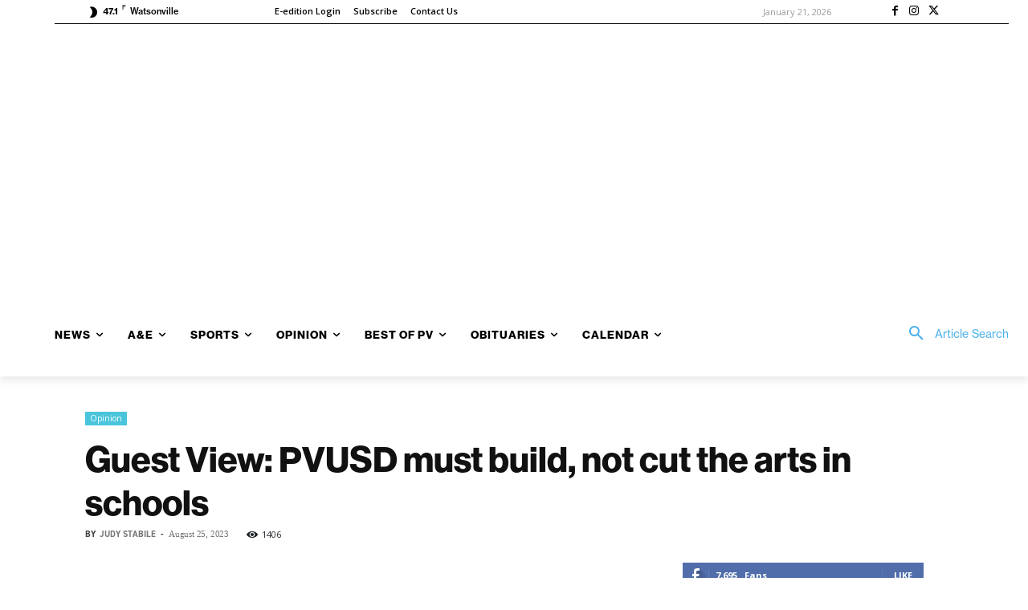

--- FILE ---
content_type: application/javascript
request_url: https://prism.app-us1.com/?a=67896802&u=https%3A%2F%2Fpajaronian.com%2Fguest-view-pvusd-must-build-not-cut-the-arts-in-schools%2F
body_size: 123
content:
window.visitorGlobalObject=window.visitorGlobalObject||window.prismGlobalObject;window.visitorGlobalObject.setVisitorId('7c613115-a1f9-49fc-9a98-09f6746d3a80', '67896802');window.visitorGlobalObject.setWhitelistedServices('tracking', '67896802');